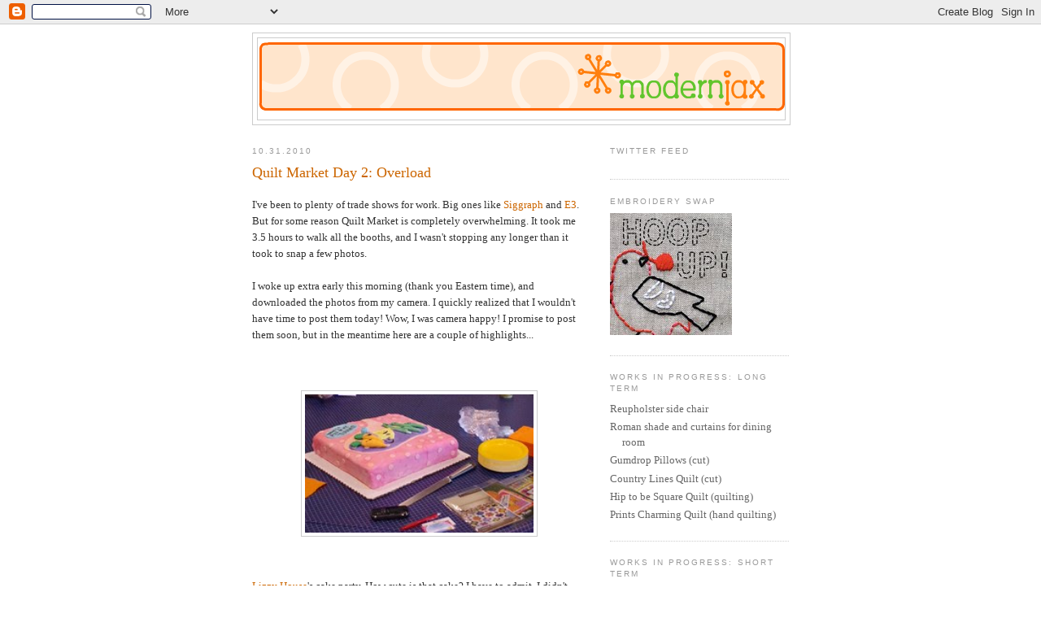

--- FILE ---
content_type: text/html; charset=UTF-8
request_url: https://modernjax.blogspot.com/2010/10/
body_size: 15076
content:
<!DOCTYPE html>
<html dir='ltr' xmlns='http://www.w3.org/1999/xhtml' xmlns:b='http://www.google.com/2005/gml/b' xmlns:data='http://www.google.com/2005/gml/data' xmlns:expr='http://www.google.com/2005/gml/expr'>
<head>
<link href='https://www.blogger.com/static/v1/widgets/2944754296-widget_css_bundle.css' rel='stylesheet' type='text/css'/>
<meta content='text/html; charset=UTF-8' http-equiv='Content-Type'/>
<meta content='blogger' name='generator'/>
<link href='https://modernjax.blogspot.com/favicon.ico' rel='icon' type='image/x-icon'/>
<link href='http://modernjax.blogspot.com/2010/10/' rel='canonical'/>
<link rel="alternate" type="application/atom+xml" title="modernJax - Atom" href="https://modernjax.blogspot.com/feeds/posts/default" />
<link rel="alternate" type="application/rss+xml" title="modernJax - RSS" href="https://modernjax.blogspot.com/feeds/posts/default?alt=rss" />
<link rel="service.post" type="application/atom+xml" title="modernJax - Atom" href="https://www.blogger.com/feeds/33914002/posts/default" />
<!--Can't find substitution for tag [blog.ieCssRetrofitLinks]-->
<meta content='http://modernjax.blogspot.com/2010/10/' property='og:url'/>
<meta content='modernJax' property='og:title'/>
<meta content='A Weblog of the trials (and errors) of a working mother trying to keep up with her hobbies, which include: refurbishing and reupholstering Mid-Century Modern furniture, vintage/retro design, and home crafts.' property='og:description'/>
<title>modernJax: 10.2010</title>
<style id='page-skin-1' type='text/css'><!--
/*
-----------------------------------------------
Blogger Template Style
Name:     Minima
Designer: Douglas Bowman
URL:      www.stopdesign.com
Date:     26 Feb 2004
Updated by: Blogger Team
----------------------------------------------- */
/* Variable definitions
====================
<Variable name="bgcolor" description="Page Background Color"
type="color" default="#fff">
<Variable name="textcolor" description="Text Color"
type="color" default="#333">
<Variable name="linkcolor" description="Link Color"
type="color" default="#58a">
<Variable name="pagetitlecolor" description="Blog Title Color"
type="color" default="#666">
<Variable name="descriptioncolor" description="Blog Description Color"
type="color" default="#999">
<Variable name="titlecolor" description="Post Title Color"
type="color" default="#c60">
<Variable name="bordercolor" description="Border Color"
type="color" default="#ccc">
<Variable name="sidebarcolor" description="Sidebar Title Color"
type="color" default="#999">
<Variable name="sidebartextcolor" description="Sidebar Text Color"
type="color" default="#666">
<Variable name="visitedlinkcolor" description="Visited Link Color"
type="color" default="#999">
<Variable name="bodyfont" description="Text Font"
type="font" default="normal normal 100% Georgia, Serif">
<Variable name="headerfont" description="Sidebar Title Font"
type="font"
default="normal normal 78% 'Trebuchet MS',Trebuchet,Arial,Verdana,Sans-serif">
<Variable name="pagetitlefont" description="Blog Title Font"
type="font"
default="normal normal 200% Georgia, Serif">
<Variable name="descriptionfont" description="Blog Description Font"
type="font"
default="normal normal 78% 'Trebuchet MS', Trebuchet, Arial, Verdana, Sans-serif">
<Variable name="postfooterfont" description="Post Footer Font"
type="font"
default="normal normal 78% 'Trebuchet MS', Trebuchet, Arial, Verdana, Sans-serif">
<Variable name="startSide" description="Side where text starts in blog language"
type="automatic" default="left">
<Variable name="endSide" description="Side where text ends in blog language"
type="automatic" default="right">
*/
/* Use this with templates/template-twocol.html */
body {
background:#ffffff;
margin:0;
color:#333333;
font:x-small Georgia Serif;
font-size/* */:/**/small;
font-size: /**/small;
text-align: center;
}
a:link {
color:#cc6600;
text-decoration:none;
}
a:visited {
color:#38B63C;
text-decoration:none;
}
a:hover {
color:#cc6600;
text-decoration:underline;
}
a img {
border-width:0;
}
/* Header
-----------------------------------------------
*/
#header-wrapper {
width:660px;
margin:0 auto 10px;
border:1px solid #cccccc;
}
#header-inner {
background-position: center;
margin-left: auto;
margin-right: auto;
}
#header {
margin: 5px;
border: 1px solid #cccccc;
text-align: center;
color:#666666;
}
#header h1 {
margin:5px 5px 0;
padding:15px 20px .25em;
line-height:1.2em;
text-transform:uppercase;
letter-spacing:.2em;
font: normal normal 200% Georgia, Serif;
}
#header a {
color:#666666;
text-decoration:none;
}
#header a:hover {
color:#666666;
}
#header .description {
margin:0 5px 5px;
padding:0 20px 15px;
max-width:700px;
text-transform:uppercase;
letter-spacing:.2em;
line-height: 1.4em;
font: normal normal 78% 'Trebuchet MS', Trebuchet, Arial, Verdana, Sans-serif;
color: #999999;
}
#header img {
margin-left: auto;
margin-right: auto;
}
/* Outer-Wrapper
----------------------------------------------- */
#outer-wrapper {
width: 660px;
margin:0 auto;
padding:10px;
text-align:left;
font: normal normal 100% Georgia, Serif;
}
#main-wrapper {
width: 410px;
float: left;
word-wrap: break-word; /* fix for long text breaking sidebar float in IE */
overflow: hidden;     /* fix for long non-text content breaking IE sidebar float */
}
#sidebar-wrapper {
width: 220px;
float: right;
word-wrap: break-word; /* fix for long text breaking sidebar float in IE */
overflow: hidden;      /* fix for long non-text content breaking IE sidebar float */
}
/* Headings
----------------------------------------------- */
h2 {
margin:1.5em 0 .75em;
font:normal normal 78% 'Trebuchet MS',Trebuchet,Arial,Verdana,Sans-serif;
line-height: 1.4em;
text-transform:uppercase;
letter-spacing:.2em;
color:#999999;
}
/* Posts
-----------------------------------------------
*/
h2.date-header {
margin:1.5em 0 .5em;
}
.post {
margin:.5em 0 1.5em;
border-bottom:1px dotted #cccccc;
padding-bottom:1.5em;
}
.post h3 {
margin:.25em 0 0;
padding:0 0 4px;
font-size:140%;
font-weight:normal;
line-height:1.4em;
color:#cc6600;
}
.post h3 a, .post h3 a:visited, .post h3 strong {
display:block;
text-decoration:none;
color:#cc6600;
font-weight:normal;
}
.post h3 strong, .post h3 a:hover {
color:#333333;
}
.post-body {
margin:0 0 .75em;
line-height:1.6em;
}
.post-body blockquote {
line-height:1.3em;
}
.post-footer {
margin: .75em 0;
color:#999999;
text-transform:uppercase;
letter-spacing:.1em;
font: normal normal 78% 'Trebuchet MS', Trebuchet, Arial, Verdana, Sans-serif;
line-height: 1.4em;
}
.comment-link {
margin-left:.6em;
}
.post img {
padding:4px;
border:1px solid #cccccc;
}
.post blockquote {
margin:1em 20px;
}
.post blockquote p {
margin:.75em 0;
}
/* Comments
----------------------------------------------- */
#comments h4 {
margin:1em 0;
font-weight: bold;
line-height: 1.4em;
text-transform:uppercase;
letter-spacing:.2em;
color: #999999;
}
#comments-block {
margin:1em 0 1.5em;
line-height:1.6em;
}
#comments-block .comment-author {
margin:.5em 0;
}
#comments-block .comment-body {
margin:.25em 0 0;
}
#comments-block .comment-footer {
margin:-.25em 0 2em;
line-height: 1.4em;
text-transform:uppercase;
letter-spacing:.1em;
}
#comments-block .comment-body p {
margin:0 0 .75em;
}
.deleted-comment {
font-style:italic;
color:gray;
}
#blog-pager-newer-link {
float: left;
}
#blog-pager-older-link {
float: right;
}
#blog-pager {
text-align: center;
}
.feed-links {
clear: both;
line-height: 2.5em;
}
/* Sidebar Content
----------------------------------------------- */
.sidebar {
color: #666666;
line-height: 1.5em;
}
.sidebar ul {
list-style:none;
margin:0 0 0;
padding:0 0 0;
}
.sidebar li {
margin:0;
padding-top:0;
padding-right:0;
padding-bottom:.25em;
padding-left:15px;
text-indent:-15px;
line-height:1.5em;
}
.sidebar .widget, .main .widget {
border-bottom:1px dotted #cccccc;
margin:0 0 1.5em;
padding:0 0 1.5em;
}
.main .Blog {
border-bottom-width: 0;
}
/* Profile
----------------------------------------------- */
.profile-img {
float: left;
margin-top: 0;
margin-right: 5px;
margin-bottom: 5px;
margin-left: 0;
padding: 4px;
border: 1px solid #cccccc;
}
.profile-data {
margin:0;
text-transform:uppercase;
letter-spacing:.1em;
font: normal normal 78% 'Trebuchet MS', Trebuchet, Arial, Verdana, Sans-serif;
color: #999999;
font-weight: bold;
line-height: 1.6em;
}
.profile-datablock {
margin:.5em 0 .5em;
}
.profile-textblock {
margin: 0.5em 0;
line-height: 1.6em;
}
.profile-link {
font: normal normal 78% 'Trebuchet MS', Trebuchet, Arial, Verdana, Sans-serif;
text-transform: uppercase;
letter-spacing: .1em;
}
/* Footer
----------------------------------------------- */
#footer {
width:660px;
clear:both;
margin:0 auto;
padding-top:15px;
line-height: 1.6em;
text-transform:uppercase;
letter-spacing:.1em;
text-align: center;
}
.numberingcomments{
float: right;
display: block;
width: 50px;
margin-right: 5px;
margin-top: -35px; /*comments-counter position*/
text-align: right;
font-family: 'Century Gothic','Lucida Grande',Arial,Helvetica,Sans-Serif;
font-size: 30px;
font-weight: normal;
}
/*since the numbers are actually links, we need to force the color properties*/
.numberingcomments a:link, .numberingcomments a:visited {color: #445566 !important; text-decoration: none !important;}
.numberingcomments a:hover, .numberingcomments a:active {color: #FF9933 !important; text-decoration: none !important;}
pre.source-code {
font-family       : Andale Mono, Lucida Console, Monaco, fixed, monospace;
color             : #000;
background-color  : #eee;
font-size         : 12px;
border            : 1px dashed #999999;
line-height       : 14px;
padding           : 5px;
overflow          : auto;
width             : 100%;
text-indent       : 0px;
}

--></style>
<link href='https://www.blogger.com/dyn-css/authorization.css?targetBlogID=33914002&amp;zx=2f90738a-5617-40cf-8030-416cf8a8eb04' media='none' onload='if(media!=&#39;all&#39;)media=&#39;all&#39;' rel='stylesheet'/><noscript><link href='https://www.blogger.com/dyn-css/authorization.css?targetBlogID=33914002&amp;zx=2f90738a-5617-40cf-8030-416cf8a8eb04' rel='stylesheet'/></noscript>
<meta name='google-adsense-platform-account' content='ca-host-pub-1556223355139109'/>
<meta name='google-adsense-platform-domain' content='blogspot.com'/>

</head>
<body>
<div class='navbar section' id='navbar'><div class='widget Navbar' data-version='1' id='Navbar1'><script type="text/javascript">
    function setAttributeOnload(object, attribute, val) {
      if(window.addEventListener) {
        window.addEventListener('load',
          function(){ object[attribute] = val; }, false);
      } else {
        window.attachEvent('onload', function(){ object[attribute] = val; });
      }
    }
  </script>
<div id="navbar-iframe-container"></div>
<script type="text/javascript" src="https://apis.google.com/js/platform.js"></script>
<script type="text/javascript">
      gapi.load("gapi.iframes:gapi.iframes.style.bubble", function() {
        if (gapi.iframes && gapi.iframes.getContext) {
          gapi.iframes.getContext().openChild({
              url: 'https://www.blogger.com/navbar/33914002?origin\x3dhttps://modernjax.blogspot.com',
              where: document.getElementById("navbar-iframe-container"),
              id: "navbar-iframe"
          });
        }
      });
    </script><script type="text/javascript">
(function() {
var script = document.createElement('script');
script.type = 'text/javascript';
script.src = '//pagead2.googlesyndication.com/pagead/js/google_top_exp.js';
var head = document.getElementsByTagName('head')[0];
if (head) {
head.appendChild(script);
}})();
</script>
</div></div>
<div id='outer-wrapper'><div id='wrap2'>
<!-- skip links for text browsers -->
<span id='skiplinks' style='display:none;'>
<a href='#main'>skip to main </a> |
      <a href='#sidebar'>skip to sidebar</a>
</span>
<div id='header-wrapper'>
<div class='header section' id='header'><div class='widget Header' data-version='1' id='Header1'>
<div id='header-inner'>
<a href='https://modernjax.blogspot.com/' style='display: block'>
<img alt='modernJax' height='100px; ' id='Header1_headerimg' src='https://blogger.googleusercontent.com/img/b/R29vZ2xl/AVvXsEgjAwV8MXPzruwMuI8YFZdgOVDSf1Ne46h6lJiD5aj1sBs1wW3XMn3mUCIf9C5O22qPMpvF-ANExS_NztXGdKLJZI5_ehp1gsXP356hnO0Jrj30KYDG3plZjr_yM0nZJ5LgGPCH/s1600-r/blog_banner.png' style='display: block' width='650px; '/>
</a>
</div>
</div></div>
</div>
<div id='content-wrapper'>
<div id='crosscol-wrapper' style='text-align:center'>
<div class='crosscol no-items section' id='crosscol'></div>
</div>
<div id='main-wrapper'>
<div class='main section' id='main'><div class='widget Blog' data-version='1' id='Blog1'>
<div class='blog-posts hfeed'>

          <div class="date-outer">
        
<h2 class='date-header'><span>10.31.2010</span></h2>

          <div class="date-posts">
        
<div class='post-outer'>
<div class='post hentry'>
<a name='640619726080089640'></a>
<h3 class='post-title entry-title'>
<a href='https://modernjax.blogspot.com/2010/10/quilt-market-day-2-overload.html'>Quilt Market Day 2: Overload</a>
</h3>
<div class='post-header-line-1'></div>
<div class='post-body entry-content'>
<p>I've been to plenty of trade shows for work. Big ones like <a href="http://en.wikipedia.org/wiki/SIGGRAPH" target="_blank">Siggraph</a> and <a href="http://en.wikipedia.org/wiki/Electronic_Entertainment_Expo" target="_blank">E3</a>. But for some reason Quilt Market is completely overwhelming. It took me 3.5 hours to walk all the booths, and I wasn't stopping any longer than it took to snap a few photos.<br /><br />I woke up extra early this morning (thank you Eastern time), and downloaded the photos from my camera. I quickly realized that I wouldn't have time to post them today! Wow, I was camera happy! I promise to post them soon, but in the meantime here are a couple of highlights...<br /><br /><br /><center><a href="http://www.flickr.com/photos/9516466@N07/5131016661/"><img border="0" height="170" src="https://lh3.googleusercontent.com/blogger_img_proxy/AEn0k_vSIVO4YHTSVAFc9stejP6pQJQ2lt1Dj8yInx_Tx5h2jnwhqCJfbDWFXcUr6nD6rYkMgrqFmXzHQnPJZ4lm0nWfO-nGfaWlwqEM_m7Ny2F8_5vLLacmaLwV8QFZcN037PSKcQ=s0-d" style="margin:5px" width="281"></a></center><br /><br /><a href="http://lizzyhouse.typepad.com/" target="_blank">Lizzy House</a>'s cake party. How cute is that cake? I have to admit, I didn't taste it -- <a href="http://pinkchalkstudio.com/" target="_blank">Kathy</a> and I were on our way to lunch (name drop much?) but she is super sweet to go to the trouble, and you can see her gorgeous patterns there in the bottom right.<br /><br /><br /><center><a href="http://www.flickr.com/photos/9516466@N07/5131623452/"><img border="0" height="186" src="https://lh3.googleusercontent.com/blogger_img_proxy/AEn0k_t7FI9Mt34KAMeXfhGOXveD6FNAL4cblMF24DsgCvE9teIlG30apxQHwO8cshJCIpT8QkQXvwgll1UFovzL6izvTR_RqF8ssiXA_GDtyL6Syp_tlddx2csEnsPzkk0LWYk-mg=s0-d" style="margin:5px" width="281"></a></center><br /><br /><a href="http://www.amybutlerdesign.com/main.php?fl=0" target="_blank">Amy Butler</a> and I at her fabulous booth...we talked for awhile about her pattern co-author/drafter who shares my maiden name. Amy was super nice (as you would expect from us Ohio girls), but that's the great thing about Quilt Market...everyone is nice! Strangely I've run into three women from Ohio -- all from Cincinnati and all fabulous and met some online friends in person (like <a href="http://thimbleanna.com" target="_blank">Anna</a>, <a href="http://imagingermonkey.blogspot.com/" target="_blank">Katy</a>, and <a href="http://flossyblossy.blogspot.com/" target="_blank">Brioni</a>) and shared two meals with <a href="http://pinkchalkstudio.com/" target="_blank">Kathy of Pink Chalk Studio</a> who is just as cool as you've probably gathered from her <a href="http://pinkchalkstudio.com/blog/" target="_blank">blog</a>/<a href="http://pinkchalkfabrics.com" target="_blank">shop</a>.<br /><br />I've met with one art director for a fabric company thus far, and while not a horrible meeting, she wasn't pouring over my fabric samples either. I have a few meetings scheduled for today. Fingers crossed.<br /><br />-- Post From My iPad<br /></p>
<div style='clear: both;'></div>
</div>
<div class='post-footer'>
<div class='post-footer-line post-footer-line-1'><span class='post-author vcard'>
Posted by
<span class='fn'>Beth</span>
</span>
<span class='post-timestamp'>
at
<a class='timestamp-link' href='https://modernjax.blogspot.com/2010/10/quilt-market-day-2-overload.html' rel='bookmark' title='permanent link'><abbr class='published' title='2010-10-31T08:09:00-04:00'>8:09&#8239;AM</abbr></a>
</span>
<span class='post-comment-link'>
<a class='comment-link' href='https://www.blogger.com/comment/fullpage/post/33914002/640619726080089640' onclick=''>9
comments</a>
</span>
<span class='post-icons'>
<span class='item-action'>
<a href='https://www.blogger.com/email-post/33914002/640619726080089640' title='Email Post'>
<img alt="" class="icon-action" src="//www.blogger.com/img/icon18_email.gif">
</a>
</span>
<span class='item-control blog-admin pid-792053107'>
<a href='https://www.blogger.com/post-edit.g?blogID=33914002&postID=640619726080089640&from=pencil' title='Edit Post'>
<img alt='' class='icon-action' height='18' src='https://resources.blogblog.com/img/icon18_edit_allbkg.gif' width='18'/>
</a>
</span>
</span>
</div>
<div class='post-footer-line post-footer-line-2'></div>
<div class='post-footer-line post-footer-line-3'></div>
</div>
</div>
</div>

          </div></div>
        

          <div class="date-outer">
        
<h2 class='date-header'><span>10.29.2010</span></h2>

          <div class="date-posts">
        
<div class='post-outer'>
<div class='post hentry'>
<a name='2854957921736294941'></a>
<h3 class='post-title entry-title'>
<a href='https://modernjax.blogspot.com/2010/10/quilt-market-day-1-sample-spree.html'>Quilt Market Day 1: Sample Spree</a>
</h3>
<div class='post-header-line-1'></div>
<div class='post-body entry-content'>
<p>I got in to Houston today, checked into the hotel (which is surprisingly nice) and headed to the convention center to pick up my info. I snuck a peak at the exhibit hall floor during set up:<br /><br /><br /><center><a href="http://www.flickr.com/photos/9516466@N07/5127072913/"><img border="0" height="186" src="https://lh3.googleusercontent.com/blogger_img_proxy/AEn0k_sVywl0MJRbZBR-eU8xftBaBq_2HJADSTKoyXD9xA-HWa-xo0eB33uaYPIk6wwUWR9WR4m3rPiP6Ke1OHGaf4GKG2MHjCbl4iT4Zzct131A0jnmWaq1nkbhTeudgn-SzLP5=s0-d" style="margin:5px" width="281"></a></center><br /><br />That's a lot of quilts. And if you look closely you'll notice....<br /><br /><br /><center><a href="http://www.flickr.com/photos/9516466@N07/5127679478/"><img border="0" height="204" src="https://lh3.googleusercontent.com/blogger_img_proxy/AEn0k_uSifKAHVIxMqbC886dXtfE5Jvf-Et0s4jFFQ4zuBVNY9CFttlgYnXU8biYaYtJUAGUM9rxUN7cG4IsCe3doHpaZBCiaLZAiMKVCTe-u4Asd8-z8ge3wUrV6vC2l0PA4cJjRg=s0-d" style="margin:5px" width="281"></a></center><br /> <br />..a booth with a car! I can't wait to hear the story about this!<br /><br />I walked around downtown a bit, and hung out in the hotel until spree.<br /><br />What can I say about spree? A lot of people, really eager to get into the ballroom, some good deals, but a bit overwhelming. I ended up with this:<br /><br /><br /><center><a href="http://www.flickr.com/photos/9516466@N07/5127680074/"><img border="0" height="186" src="https://lh3.googleusercontent.com/blogger_img_proxy/AEn0k_vih_jX21FPPySqxS8UgK02e0HZl4d11QH3mgM9IPfpL_V60ljDxWjf9vtNrabRE8eYIBqAc99dG74vxIiN6M02Vz1X6bJieJ6-OWGtmmQbd1w5inP2LcWL5_8vMD-onwK6=s0-d" style="margin:5px" width="281"></a></center><br /><center><i>clockwise from upper left: Moda Sudoku set of Lovely by Sandy Gervais, three pattern set from Serendipity Studio, fat quarter set of Celebrate Seuss from Robert Kaufman, charm packs of Santa's Chocolate Shoppe from StudioE, a pair of embroidery scissors, and a fat quarter set of Little Menagerie by Melanie Hurlston for Windham</i></center><br /><br />Good times!<br /><br />So far I've met some awesome people, not including the woman standing behind me in line for spree. She said my boot/skirt combo was odd, and apparently also believed me to be hard of hearing. HRMPF!<br /><br />Tomorrow the exhibits open!<br /><br />-- Post From My iPad<br /></p>
<div style='clear: both;'></div>
</div>
<div class='post-footer'>
<div class='post-footer-line post-footer-line-1'><span class='post-author vcard'>
Posted by
<span class='fn'>Beth</span>
</span>
<span class='post-timestamp'>
at
<a class='timestamp-link' href='https://modernjax.blogspot.com/2010/10/quilt-market-day-1-sample-spree.html' rel='bookmark' title='permanent link'><abbr class='published' title='2010-10-29T22:42:00-04:00'>10:42&#8239;PM</abbr></a>
</span>
<span class='post-comment-link'>
<a class='comment-link' href='https://www.blogger.com/comment/fullpage/post/33914002/2854957921736294941' onclick=''>8
comments</a>
</span>
<span class='post-icons'>
<span class='item-action'>
<a href='https://www.blogger.com/email-post/33914002/2854957921736294941' title='Email Post'>
<img alt="" class="icon-action" src="//www.blogger.com/img/icon18_email.gif">
</a>
</span>
<span class='item-control blog-admin pid-792053107'>
<a href='https://www.blogger.com/post-edit.g?blogID=33914002&postID=2854957921736294941&from=pencil' title='Edit Post'>
<img alt='' class='icon-action' height='18' src='https://resources.blogblog.com/img/icon18_edit_allbkg.gif' width='18'/>
</a>
</span>
</span>
</div>
<div class='post-footer-line post-footer-line-2'></div>
<div class='post-footer-line post-footer-line-3'></div>
</div>
</div>
</div>

          </div></div>
        

          <div class="date-outer">
        
<h2 class='date-header'><span>10.21.2010</span></h2>

          <div class="date-posts">
        
<div class='post-outer'>
<div class='post hentry'>
<a name='6425438189252234552'></a>
<h3 class='post-title entry-title'>
<a href='https://modernjax.blogspot.com/2010/10/fear-and-guilding.html'>Fear and Guilding</a>
</h3>
<div class='post-header-line-1'></div>
<div class='post-body entry-content'>
<p>I made the two hour round trip drive to the Big City tonight for the inaugural meeting of the <a href="http://columbusmodernquiltguild.webs.com/" target="new">Columbus Modern Quilt Guild</a>. What an inspiring group! Here are a few of the many pictures I took at show and tell:<br /><br /><a href="https://blogger.googleusercontent.com/img/b/R29vZ2xl/AVvXsEg0dIYwE-PxaG_4_z_JA02AC1a5H8N0OpZluz-Jm16jadx3xm_zoC5_4_hl72JB8h7qI2_JM3Px7fujDXWjXmnPRs_MD4XP2aknRHB_UKO56mJnt413-N5OPOnEggmlwR81vScdcQ/s1600/IMGP1761.JPG" onblur="try {parent.deselectBloggerImageGracefully();} catch(e) {}"><img alt="" border="0" id="BLOGGER_PHOTO_ID_5530683434329991570" src="https://blogger.googleusercontent.com/img/b/R29vZ2xl/AVvXsEg0dIYwE-PxaG_4_z_JA02AC1a5H8N0OpZluz-Jm16jadx3xm_zoC5_4_hl72JB8h7qI2_JM3Px7fujDXWjXmnPRs_MD4XP2aknRHB_UKO56mJnt413-N5OPOnEggmlwR81vScdcQ/s320/IMGP1761.JPG" style="display:block; margin:0px auto 10px; text-align:center;cursor:pointer; cursor:hand;width: 320px; height: 187px;" /></a><CENTER><I><a href="http://quiltingchronicles.blogspot.com/" target="new">AnneMarie</a>'s Elephant baby quilt (sorry it's upside down!)</I></CENTER><br /><br /><a href="https://blogger.googleusercontent.com/img/b/R29vZ2xl/AVvXsEgx-l3JuFlZrXTqY6lur2GkHhxys9qBkosBQkXjhYalxe8qGi3I93CvRX3kmPAIc5YNHZLhRbqgTYPb8typMCWGEQQ0I2dkm-oUciSPNbxJgIk2ZYMcCWSiTbdgBGi4L10_4boPOg/s1600/IMGP1759.JPG" onblur="try {parent.deselectBloggerImageGracefully();} catch(e) {}"><img alt="" border="0" id="BLOGGER_PHOTO_ID_5530683427982194146" src="https://blogger.googleusercontent.com/img/b/R29vZ2xl/AVvXsEgx-l3JuFlZrXTqY6lur2GkHhxys9qBkosBQkXjhYalxe8qGi3I93CvRX3kmPAIc5YNHZLhRbqgTYPb8typMCWGEQQ0I2dkm-oUciSPNbxJgIk2ZYMcCWSiTbdgBGi4L10_4boPOg/s320/IMGP1759.JPG" style="display:block; margin:0px auto 10px; text-align:center;cursor:pointer; cursor:hand;width: 238px; height: 320px;" /></a><CENTER><I><a href="http://cristinwilson.blogspot.com/" target="new">Cristin's</a>'s baby quilt</I></CENTER><br /><br /><a href="https://blogger.googleusercontent.com/img/b/R29vZ2xl/AVvXsEio3EIGmPNApEz7r1PNrhiAggkboaEEr-KxwesOSE5d_F9fhqkBQ-wyI6GxHxysVVQLSAk2ScLJUUexIeZQOGdTNqKC7wFG0KESoFNW6qnRYKL-bPd3N7V3EKwsIjPBLz-pPCW52Q/s1600/IMGP1757.JPG" onblur="try {parent.deselectBloggerImageGracefully();} catch(e) {}"><img alt="" border="0" id="BLOGGER_PHOTO_ID_5530683423945740466" src="https://blogger.googleusercontent.com/img/b/R29vZ2xl/AVvXsEio3EIGmPNApEz7r1PNrhiAggkboaEEr-KxwesOSE5d_F9fhqkBQ-wyI6GxHxysVVQLSAk2ScLJUUexIeZQOGdTNqKC7wFG0KESoFNW6qnRYKL-bPd3N7V3EKwsIjPBLz-pPCW52Q/s320/IMGP1757.JPG" style="display:block; margin:0px auto 10px; text-align:center;cursor:pointer; cursor:hand;width: 320px; height: 174px;" /></a><CENTER><I><a href="http://amandasasikirana.wordpress.com/" target="new">Amanda</a>'s Single Girl quilt</I></CENTER><br /><br /><a href="https://blogger.googleusercontent.com/img/b/R29vZ2xl/AVvXsEiRPW3k03Nd7O_ME-bAorYZdzsgyUNuyytp7H49syC7xoZdpmwYmg-U9lCnEPQK4gMFpCfsA_QRefXXZsgZ36IeMbdbGzhI3yCsqCgrZPUukJYdlm3CM01Ts3uNlx0MfxsMGlsHXA/s1600/IMGP1755.JPG" onblur="try {parent.deselectBloggerImageGracefully();} catch(e) {}"><img alt="" border="0" id="BLOGGER_PHOTO_ID_5530683419942268018" src="https://blogger.googleusercontent.com/img/b/R29vZ2xl/AVvXsEiRPW3k03Nd7O_ME-bAorYZdzsgyUNuyytp7H49syC7xoZdpmwYmg-U9lCnEPQK4gMFpCfsA_QRefXXZsgZ36IeMbdbGzhI3yCsqCgrZPUukJYdlm3CM01Ts3uNlx0MfxsMGlsHXA/s320/IMGP1755.JPG" style="display:block; margin:0px auto 10px; text-align:center;cursor:pointer; cursor:hand;width: 320px; height: 148px;" /></a><CENTER><I>Paula's Tokyo Subway Map quilt (finished before <a href="http://www.ohfransson.com/" target="new">the quilt along</a> ended!!)</I></CENTER><br /><br /><a href="https://blogger.googleusercontent.com/img/b/R29vZ2xl/AVvXsEhDVKYdm-gkkgd988j_ZI-mKTJIjeyw39cG4eTjgxcEhqO1IPgxHRC7-aHUPQcvb109lxGjT97bJXH7jIUzaaVtdLht4u7ihxtpAEoeQDJ0mNKPTSV4qhXjStwI5kf0SGKno_k3Bg/s1600/IMGP1751.JPG" onblur="try {parent.deselectBloggerImageGracefully();} catch(e) {}"><img alt="" border="0" id="BLOGGER_PHOTO_ID_5530683417510688722" src="https://blogger.googleusercontent.com/img/b/R29vZ2xl/AVvXsEhDVKYdm-gkkgd988j_ZI-mKTJIjeyw39cG4eTjgxcEhqO1IPgxHRC7-aHUPQcvb109lxGjT97bJXH7jIUzaaVtdLht4u7ihxtpAEoeQDJ0mNKPTSV4qhXjStwI5kf0SGKno_k3Bg/s320/IMGP1751.JPG" style="display:block; margin:0px auto 10px; text-align:center;cursor:pointer; cursor:hand;width: 320px; height: 272px;" /></a><CENTER><I><a href="http://www.spunsugarquilt.com/" target="new">Vicki's</a>'s Halloween quilt (a sneak preview!)</I></CENTER><br /><br />Good fun, and a good distraction to my Quilt Market preparations/terror. Speaking of which, I have abandoned my "I'm too cool for Twitter so I am going to prove its lameness by getting people to follow me without tweeting" plan. I'm going to use<a href="http://twitter.com/modernjax"> my Twitter account</a> to tweet at Quilt Market. It's over there in the right column, feel free to follow.<br /><br />Housekeeping:<br /><br />1. Jaxon is not being a knight for Halloween -- but a good guess. I thought that's what he looked like, too!<br /><br />2. When I need to laugh, I go here: <a href="http://jezebel.com/5664134/the-comprehensive-gif-glossary?skyline=true&amp;s=i">A Comprehensive Glossary of Gifs</a>. Of course I smirk knowingly at all of the Arrested Development/Office/Colbert references, and my favorite Doctor (in the comments), but for real laughs don't miss:<br />A. Do not want (emphatic) -- the poodle seals it for me<br />B. Internet Reading Expression (and variations)<br />C. O RLY? (var)<br /><br />In the comments (Look at the Doctor again!)<br />A. Snuggie party time.<br />B. Some random dude's friend, dressed as a kiwi, falling into an icy lake. WHY IS THIS SO FUNNY TO ME?<br />C. Cookie Monster loves big cookie.<br /><br />This might have just given you too much insight into my psyche, and now you think I'm weird. I have this to say to you:<br /><br /><img src="https://lh3.googleusercontent.com/blogger_img_proxy/AEn0k_s1ZNapp5iEZI9ucPz-Rxy8AlroGa3lCNV4NbP58KrqJmjgf0_f5BhXF8nvdUgtXf6bxwxbFx8SLmKhRXDpmOCYKA3QgjX-hC6Qr1yv82abTEhZjeTf12ABojP_P3AYYVPPoFa8ohw=s0-d"><br /><br />It kills me every time.</p>
<div style='clear: both;'></div>
</div>
<div class='post-footer'>
<div class='post-footer-line post-footer-line-1'><span class='post-author vcard'>
Posted by
<span class='fn'>Beth</span>
</span>
<span class='post-timestamp'>
at
<a class='timestamp-link' href='https://modernjax.blogspot.com/2010/10/fear-and-guilding.html' rel='bookmark' title='permanent link'><abbr class='published' title='2010-10-21T21:46:00-04:00'>9:46&#8239;PM</abbr></a>
</span>
<span class='post-comment-link'>
<a class='comment-link' href='https://www.blogger.com/comment/fullpage/post/33914002/6425438189252234552' onclick=''>7
comments</a>
</span>
<span class='post-icons'>
<span class='item-action'>
<a href='https://www.blogger.com/email-post/33914002/6425438189252234552' title='Email Post'>
<img alt="" class="icon-action" src="//www.blogger.com/img/icon18_email.gif">
</a>
</span>
<span class='item-control blog-admin pid-792053107'>
<a href='https://www.blogger.com/post-edit.g?blogID=33914002&postID=6425438189252234552&from=pencil' title='Edit Post'>
<img alt='' class='icon-action' height='18' src='https://resources.blogblog.com/img/icon18_edit_allbkg.gif' width='18'/>
</a>
</span>
</span>
</div>
<div class='post-footer-line post-footer-line-2'></div>
<div class='post-footer-line post-footer-line-3'></div>
</div>
</div>
</div>

          </div></div>
        

          <div class="date-outer">
        
<h2 class='date-header'><span>10.17.2010</span></h2>

          <div class="date-posts">
        
<div class='post-outer'>
<div class='post hentry'>
<a name='6316350297132438368'></a>
<h3 class='post-title entry-title'>
<a href='https://modernjax.blogspot.com/2010/10/what-i-been-up-to.html'>What I&#39;ve Been Up To...</a>
</h3>
<div class='post-header-line-1'></div>
<div class='post-body entry-content'>
<p>...includes:<br /><br />a little Market prep that I'm not ready to reveal more than this:<br /><br /><br /><center><a href="http://www.flickr.com/photos/9516466@N07/5090477922/"><img border="0" height="186" src="https://lh3.googleusercontent.com/blogger_img_proxy/AEn0k_sKe4gZWFoBY74bGLd9DVcfpsQxrkYC0CU0SZLprheZystPVMq8dfjshc7aqIt8uKGiTuxcrY42-yylZZYTnCP-Fokas1rXMhwquBfBtq2egH8R4PURxmv7DcrW8IEjjTXUjg=s0-d" style="margin:5px" width="281"></a></center><br /><br />making Creme Brulee French Toast from <a href="http://portabellopixie.typepad.com/portabellopixie/2010/09/creme-brulee-french-toast.html" target="_blank">Sandi's recipe</a>...<br /><br /><br /><center><a href="http://www.flickr.com/photos/9516466@N07/5090479034/"><img border="0" height="205" src="https://lh3.googleusercontent.com/blogger_img_proxy/AEn0k_s_Y9jTgPzlv05xQIWE0uvwqsW84kz2NEHGjSe-cNghKBx5J7n47vD5gV1VUJ5Fl5Tgz4feI9lIPOiGWN2MgwhoTmbQZFqR2brRsxWAQb1wfk0dTSBjqHhrbHNNsE0v6VbI=s0-d" style="margin:5px" width="281"></a></center><br /><br />obsessing over yarn wreaths (the cheapest craft EVER)...<br /><br /><br /><center><a href="http://www.flickr.com/photos/9516466@N07/5090479874/"><img border="0" height="186" src="https://lh3.googleusercontent.com/blogger_img_proxy/AEn0k_tCKvgjLdkK-XXCb8rCdowOYa2ghWc-DBAghEc2JvKGhH3d0Q_h8Qe2p49MnPuMZpI9EryDf-fwVSeiRs8hEwGZB5AME60fnEJ4eyh-O36zPzvkEYjEGG_L1c-Avv2Qke4IFQ=s0-d" style="margin:5px" width="281"></a></center><br /><br />working on Jaxon's Halloween costume, which includes a purple <a href="http://www.shelby.fi/kaava/403/403.php" target="_blank">balaclava</a> (any guesses?)...<br /><br /><br /><center><a href="http://www.flickr.com/photos/9516466@N07/5090480556/"><img border="0" height="186" src="https://lh3.googleusercontent.com/blogger_img_proxy/AEn0k_tAR4Lu3irBXIe69Iu9ICebjXT3XBT6AYF3FNUbhOyxx2Hr4qYEA07YKRIx8KVJ4Vx5H23yNn3fqQXQb_lOs9of-vXtpsKWE4Pv-tkVKs41LjYm2n0IO6P0SV-_miJI5B2J=s0-d" style="margin:5px" width="281"></a></center><br /><br />(and because he now enjoys mugging for the camera, a bonus shot):<br /><br /><br /><center><a href="http://www.flickr.com/photos/9516466@N07/5089883599/"><img border="0" height="186" src="https://lh3.googleusercontent.com/blogger_img_proxy/AEn0k_vz-CKTrKYe0_pDhWrODI-V8iJthDNfN0LXlcucte1OjFyGHlod_Pamp5JbbLkSC4AH7d_Elobz1PxVH63ZgqnvitUn-YTJ9QzzHyTDnI-XF8yN4RVA0Rs2LP6lYANd6wOQ=s0-d" style="margin:5px" width="281"></a></center><br /><br />sewing a camera strap. I love the lens cap pocket, but because I like to wear my camera across body this might be too bulky...<br /><br /><br /><center><a href="http://www.flickr.com/photos/9516466@N07/5089884747/"><img border="0" height="186" src="https://lh3.googleusercontent.com/blogger_img_proxy/AEn0k_vL-xls2b2F6TSH9omrl-fCyzomuPZWHI9IKfHjBCelOpWVW2t1t_8XyrGMRR3eVQ72wBq8k-eMO_V-7sTf8iCYoHACu_F10p3DoeN1f3RlFGygfM4foVYwDgbdMQR9ss9nJw=s0-d" style="margin:5px" width="281"></a></center><br /><br />...and a cute little Christmas tree for my <a href="http://www.flickr.com/groups/1418273@N23/" target="_blank">Around the World</a>...<br /><br /><br /><center><a href="http://www.flickr.com/photos/9516466@N07/5090483764/"><img border="0" height="208" src="https://lh3.googleusercontent.com/blogger_img_proxy/AEn0k_vwcgPT2mmvc3g7dDvuoImz1NPsNjPqVxlg-oOZpzKmQt_5oNxYtSmPwPNfsr3OOw0LBP3jclAJ-xTw-dXota_-BmK0_4qknnrVzqHkEOKtnviwUCsuEC83wavdyG8R-4dP=s0-d" style="margin:5px" width="281"></a></center><br /><br />....and lots and lots of work. Anybody want to grade midterms for me?? <br /></p>
<div style='clear: both;'></div>
</div>
<div class='post-footer'>
<div class='post-footer-line post-footer-line-1'><span class='post-author vcard'>
Posted by
<span class='fn'>Beth</span>
</span>
<span class='post-timestamp'>
at
<a class='timestamp-link' href='https://modernjax.blogspot.com/2010/10/what-i-been-up-to.html' rel='bookmark' title='permanent link'><abbr class='published' title='2010-10-17T11:07:00-04:00'>11:07&#8239;AM</abbr></a>
</span>
<span class='post-comment-link'>
<a class='comment-link' href='https://www.blogger.com/comment/fullpage/post/33914002/6316350297132438368' onclick=''>9
comments</a>
</span>
<span class='post-icons'>
<span class='item-action'>
<a href='https://www.blogger.com/email-post/33914002/6316350297132438368' title='Email Post'>
<img alt="" class="icon-action" src="//www.blogger.com/img/icon18_email.gif">
</a>
</span>
<span class='item-control blog-admin pid-792053107'>
<a href='https://www.blogger.com/post-edit.g?blogID=33914002&postID=6316350297132438368&from=pencil' title='Edit Post'>
<img alt='' class='icon-action' height='18' src='https://resources.blogblog.com/img/icon18_edit_allbkg.gif' width='18'/>
</a>
</span>
</span>
</div>
<div class='post-footer-line post-footer-line-2'></div>
<div class='post-footer-line post-footer-line-3'></div>
</div>
</div>
</div>

        </div></div>
      
</div>
<div class='blog-pager' id='blog-pager'>
<span id='blog-pager-newer-link'>
<a class='blog-pager-newer-link' href='https://modernjax.blogspot.com/' id='Blog1_blog-pager-newer-link' title='Newer Posts'>Newer Posts</a>
</span>
<span id='blog-pager-older-link'>
<a class='blog-pager-older-link' href='https://modernjax.blogspot.com/search?updated-max=2010-10-17T11:07:00-04:00' id='Blog1_blog-pager-older-link' title='Older Posts'>Older Posts</a>
</span>
<a class='home-link' href='https://modernjax.blogspot.com/'>Home</a>
</div>
<div class='clear'></div>
<div class='blog-feeds'>
<div class='feed-links'>
Subscribe to:
<a class='feed-link' href='https://modernjax.blogspot.com/feeds/posts/default' target='_blank' type='application/atom+xml'>Comments (Atom)</a>
</div>
</div>
</div><div class='widget HTML' data-version='1' id='HTML1'><script>
var linkwithin_site_id = 148559;
</script>
<script src="//www.linkwithin.com/widget.js"></script>
<a href="http://www.linkwithin.com/"><img src="https://lh3.googleusercontent.com/blogger_img_proxy/AEn0k_vmaDfd61ArbaUPNp3jWfM6drF0FG3uL2j6wMZCS3EMnA8SN9rRWVTuZGvnWSaTQONOvxiNuDWanm3ap3YCVkffRBVpm6RB=s0-d" alt="Related Posts with Thumbnails" style="border: 0"></a></div></div>
</div>
<div id='sidebar-wrapper'>
<div class='sidebar section' id='sidebar'>
<div class='widget HTML' data-version='1' id='HTML2'>
<h2 class='title'>Twitter Feed</h2>
<div class='widget-content'>
<script src="//widgets.twimg.com/j/2/widget.js"></script>
<script>
new TWTR.Widget({
  version: 2,
  type: 'profile',
  rpp: 5,
  interval: 5000,
  width: 220,
  height: 300,
  theme: {
    shell: {
      background: '#d6d6d6',
      color: '#f09809'
    },
    tweets: {
      background: '#949391',
      color: '#ffffff',
      links: '#53db18'
    }
  },
  features: {
    scrollbar: false,
    loop: false,
    live: false,
    hashtags: true,
    timestamp: true,
    avatars: false,
    behavior: 'all'
  }
}).render().setUser('modernjax').start();
</script>
</div>
<div class='clear'></div>
</div><div class='widget Image' data-version='1' id='Image2'>
<h2>Embroidery Swap</h2>
<div class='widget-content'>
<a href='http://www.flickr.com/groups/hoopup/'>
<img alt='Embroidery Swap' height='150' id='Image2_img' src='https://blogger.googleusercontent.com/img/b/R29vZ2xl/AVvXsEghYy32rF4q4VfN2UpI9ANZy_oNsIQIyXlzlIT7Y2qXsrglz39FwIEgdeZKKoAxYjXowxR33V5-gcKbEE4-LPYcMxo6NC5bZep9k9LeALOEWGKC5MZNwLMBBCTVK2PxD-9IViBDww/s1600-r/hoop_up.jpg' width='150'/>
</a>
<br/>
</div>
<div class='clear'></div>
</div><div class='widget TextList' data-version='1' id='TextList2'>
<h2>Works in Progress: Long Term</h2>
<div class='widget-content'>
<ul>
<li>Reupholster side chair</li>
<li>Roman shade and curtains for dining room</li>
<li>Gumdrop Pillows (cut)</li>
<li>Country Lines Quilt (cut)</li>
<li>Hip to be Square Quilt (quilting)</li>
<li>Prints Charming Quilt (hand quilting)</li>
</ul>
<div class='clear'></div>
</div>
</div><div class='widget TextList' data-version='1' id='TextList3'>
<h2>Works in Progress: Short Term</h2>
<div class='widget-content'>
<ul>
<li>School House Tunic</li>
<li>Hoop Up Swap</li>
</ul>
<div class='clear'></div>
</div>
</div><div class='widget BlogArchive' data-version='1' id='BlogArchive1'>
<h2>Blog Archive</h2>
<div class='widget-content'>
<div id='ArchiveList'>
<div id='BlogArchive1_ArchiveList'>
<ul class='hierarchy'>
<li class='archivedate collapsed'>
<a class='toggle' href='javascript:void(0)'>
<span class='zippy'>

        &#9658;&#160;
      
</span>
</a>
<a class='post-count-link' href='https://modernjax.blogspot.com/2012/'>
2012
</a>
<span class='post-count' dir='ltr'>(2)</span>
<ul class='hierarchy'>
<li class='archivedate collapsed'>
<a class='toggle' href='javascript:void(0)'>
<span class='zippy'>

        &#9658;&#160;
      
</span>
</a>
<a class='post-count-link' href='https://modernjax.blogspot.com/2012/03/'>
March
</a>
<span class='post-count' dir='ltr'>(2)</span>
</li>
</ul>
</li>
</ul>
<ul class='hierarchy'>
<li class='archivedate collapsed'>
<a class='toggle' href='javascript:void(0)'>
<span class='zippy'>

        &#9658;&#160;
      
</span>
</a>
<a class='post-count-link' href='https://modernjax.blogspot.com/2011/'>
2011
</a>
<span class='post-count' dir='ltr'>(33)</span>
<ul class='hierarchy'>
<li class='archivedate collapsed'>
<a class='toggle' href='javascript:void(0)'>
<span class='zippy'>

        &#9658;&#160;
      
</span>
</a>
<a class='post-count-link' href='https://modernjax.blogspot.com/2011/11/'>
November
</a>
<span class='post-count' dir='ltr'>(1)</span>
</li>
</ul>
<ul class='hierarchy'>
<li class='archivedate collapsed'>
<a class='toggle' href='javascript:void(0)'>
<span class='zippy'>

        &#9658;&#160;
      
</span>
</a>
<a class='post-count-link' href='https://modernjax.blogspot.com/2011/08/'>
August
</a>
<span class='post-count' dir='ltr'>(6)</span>
</li>
</ul>
<ul class='hierarchy'>
<li class='archivedate collapsed'>
<a class='toggle' href='javascript:void(0)'>
<span class='zippy'>

        &#9658;&#160;
      
</span>
</a>
<a class='post-count-link' href='https://modernjax.blogspot.com/2011/07/'>
July
</a>
<span class='post-count' dir='ltr'>(4)</span>
</li>
</ul>
<ul class='hierarchy'>
<li class='archivedate collapsed'>
<a class='toggle' href='javascript:void(0)'>
<span class='zippy'>

        &#9658;&#160;
      
</span>
</a>
<a class='post-count-link' href='https://modernjax.blogspot.com/2011/06/'>
June
</a>
<span class='post-count' dir='ltr'>(2)</span>
</li>
</ul>
<ul class='hierarchy'>
<li class='archivedate collapsed'>
<a class='toggle' href='javascript:void(0)'>
<span class='zippy'>

        &#9658;&#160;
      
</span>
</a>
<a class='post-count-link' href='https://modernjax.blogspot.com/2011/05/'>
May
</a>
<span class='post-count' dir='ltr'>(2)</span>
</li>
</ul>
<ul class='hierarchy'>
<li class='archivedate collapsed'>
<a class='toggle' href='javascript:void(0)'>
<span class='zippy'>

        &#9658;&#160;
      
</span>
</a>
<a class='post-count-link' href='https://modernjax.blogspot.com/2011/04/'>
April
</a>
<span class='post-count' dir='ltr'>(5)</span>
</li>
</ul>
<ul class='hierarchy'>
<li class='archivedate collapsed'>
<a class='toggle' href='javascript:void(0)'>
<span class='zippy'>

        &#9658;&#160;
      
</span>
</a>
<a class='post-count-link' href='https://modernjax.blogspot.com/2011/03/'>
March
</a>
<span class='post-count' dir='ltr'>(2)</span>
</li>
</ul>
<ul class='hierarchy'>
<li class='archivedate collapsed'>
<a class='toggle' href='javascript:void(0)'>
<span class='zippy'>

        &#9658;&#160;
      
</span>
</a>
<a class='post-count-link' href='https://modernjax.blogspot.com/2011/02/'>
February
</a>
<span class='post-count' dir='ltr'>(6)</span>
</li>
</ul>
<ul class='hierarchy'>
<li class='archivedate collapsed'>
<a class='toggle' href='javascript:void(0)'>
<span class='zippy'>

        &#9658;&#160;
      
</span>
</a>
<a class='post-count-link' href='https://modernjax.blogspot.com/2011/01/'>
January
</a>
<span class='post-count' dir='ltr'>(5)</span>
</li>
</ul>
</li>
</ul>
<ul class='hierarchy'>
<li class='archivedate expanded'>
<a class='toggle' href='javascript:void(0)'>
<span class='zippy toggle-open'>

        &#9660;&#160;
      
</span>
</a>
<a class='post-count-link' href='https://modernjax.blogspot.com/2010/'>
2010
</a>
<span class='post-count' dir='ltr'>(76)</span>
<ul class='hierarchy'>
<li class='archivedate collapsed'>
<a class='toggle' href='javascript:void(0)'>
<span class='zippy'>

        &#9658;&#160;
      
</span>
</a>
<a class='post-count-link' href='https://modernjax.blogspot.com/2010/12/'>
December
</a>
<span class='post-count' dir='ltr'>(8)</span>
</li>
</ul>
<ul class='hierarchy'>
<li class='archivedate collapsed'>
<a class='toggle' href='javascript:void(0)'>
<span class='zippy'>

        &#9658;&#160;
      
</span>
</a>
<a class='post-count-link' href='https://modernjax.blogspot.com/2010/11/'>
November
</a>
<span class='post-count' dir='ltr'>(9)</span>
</li>
</ul>
<ul class='hierarchy'>
<li class='archivedate expanded'>
<a class='toggle' href='javascript:void(0)'>
<span class='zippy toggle-open'>

        &#9660;&#160;
      
</span>
</a>
<a class='post-count-link' href='https://modernjax.blogspot.com/2010/10/'>
October
</a>
<span class='post-count' dir='ltr'>(4)</span>
<ul class='posts'>
<li><a href='https://modernjax.blogspot.com/2010/10/quilt-market-day-2-overload.html'>Quilt Market Day 2: Overload</a></li>
<li><a href='https://modernjax.blogspot.com/2010/10/quilt-market-day-1-sample-spree.html'>Quilt Market Day 1: Sample Spree</a></li>
<li><a href='https://modernjax.blogspot.com/2010/10/fear-and-guilding.html'>Fear and Guilding</a></li>
<li><a href='https://modernjax.blogspot.com/2010/10/what-i-been-up-to.html'>What I&#39;ve Been Up To...</a></li>
</ul>
</li>
</ul>
<ul class='hierarchy'>
<li class='archivedate collapsed'>
<a class='toggle' href='javascript:void(0)'>
<span class='zippy'>

        &#9658;&#160;
      
</span>
</a>
<a class='post-count-link' href='https://modernjax.blogspot.com/2010/09/'>
September
</a>
<span class='post-count' dir='ltr'>(8)</span>
</li>
</ul>
<ul class='hierarchy'>
<li class='archivedate collapsed'>
<a class='toggle' href='javascript:void(0)'>
<span class='zippy'>

        &#9658;&#160;
      
</span>
</a>
<a class='post-count-link' href='https://modernjax.blogspot.com/2010/08/'>
August
</a>
<span class='post-count' dir='ltr'>(4)</span>
</li>
</ul>
<ul class='hierarchy'>
<li class='archivedate collapsed'>
<a class='toggle' href='javascript:void(0)'>
<span class='zippy'>

        &#9658;&#160;
      
</span>
</a>
<a class='post-count-link' href='https://modernjax.blogspot.com/2010/07/'>
July
</a>
<span class='post-count' dir='ltr'>(6)</span>
</li>
</ul>
<ul class='hierarchy'>
<li class='archivedate collapsed'>
<a class='toggle' href='javascript:void(0)'>
<span class='zippy'>

        &#9658;&#160;
      
</span>
</a>
<a class='post-count-link' href='https://modernjax.blogspot.com/2010/06/'>
June
</a>
<span class='post-count' dir='ltr'>(4)</span>
</li>
</ul>
<ul class='hierarchy'>
<li class='archivedate collapsed'>
<a class='toggle' href='javascript:void(0)'>
<span class='zippy'>

        &#9658;&#160;
      
</span>
</a>
<a class='post-count-link' href='https://modernjax.blogspot.com/2010/05/'>
May
</a>
<span class='post-count' dir='ltr'>(7)</span>
</li>
</ul>
<ul class='hierarchy'>
<li class='archivedate collapsed'>
<a class='toggle' href='javascript:void(0)'>
<span class='zippy'>

        &#9658;&#160;
      
</span>
</a>
<a class='post-count-link' href='https://modernjax.blogspot.com/2010/04/'>
April
</a>
<span class='post-count' dir='ltr'>(5)</span>
</li>
</ul>
<ul class='hierarchy'>
<li class='archivedate collapsed'>
<a class='toggle' href='javascript:void(0)'>
<span class='zippy'>

        &#9658;&#160;
      
</span>
</a>
<a class='post-count-link' href='https://modernjax.blogspot.com/2010/03/'>
March
</a>
<span class='post-count' dir='ltr'>(8)</span>
</li>
</ul>
<ul class='hierarchy'>
<li class='archivedate collapsed'>
<a class='toggle' href='javascript:void(0)'>
<span class='zippy'>

        &#9658;&#160;
      
</span>
</a>
<a class='post-count-link' href='https://modernjax.blogspot.com/2010/02/'>
February
</a>
<span class='post-count' dir='ltr'>(3)</span>
</li>
</ul>
<ul class='hierarchy'>
<li class='archivedate collapsed'>
<a class='toggle' href='javascript:void(0)'>
<span class='zippy'>

        &#9658;&#160;
      
</span>
</a>
<a class='post-count-link' href='https://modernjax.blogspot.com/2010/01/'>
January
</a>
<span class='post-count' dir='ltr'>(10)</span>
</li>
</ul>
</li>
</ul>
<ul class='hierarchy'>
<li class='archivedate collapsed'>
<a class='toggle' href='javascript:void(0)'>
<span class='zippy'>

        &#9658;&#160;
      
</span>
</a>
<a class='post-count-link' href='https://modernjax.blogspot.com/2009/'>
2009
</a>
<span class='post-count' dir='ltr'>(73)</span>
<ul class='hierarchy'>
<li class='archivedate collapsed'>
<a class='toggle' href='javascript:void(0)'>
<span class='zippy'>

        &#9658;&#160;
      
</span>
</a>
<a class='post-count-link' href='https://modernjax.blogspot.com/2009/12/'>
December
</a>
<span class='post-count' dir='ltr'>(6)</span>
</li>
</ul>
<ul class='hierarchy'>
<li class='archivedate collapsed'>
<a class='toggle' href='javascript:void(0)'>
<span class='zippy'>

        &#9658;&#160;
      
</span>
</a>
<a class='post-count-link' href='https://modernjax.blogspot.com/2009/11/'>
November
</a>
<span class='post-count' dir='ltr'>(3)</span>
</li>
</ul>
<ul class='hierarchy'>
<li class='archivedate collapsed'>
<a class='toggle' href='javascript:void(0)'>
<span class='zippy'>

        &#9658;&#160;
      
</span>
</a>
<a class='post-count-link' href='https://modernjax.blogspot.com/2009/10/'>
October
</a>
<span class='post-count' dir='ltr'>(6)</span>
</li>
</ul>
<ul class='hierarchy'>
<li class='archivedate collapsed'>
<a class='toggle' href='javascript:void(0)'>
<span class='zippy'>

        &#9658;&#160;
      
</span>
</a>
<a class='post-count-link' href='https://modernjax.blogspot.com/2009/09/'>
September
</a>
<span class='post-count' dir='ltr'>(4)</span>
</li>
</ul>
<ul class='hierarchy'>
<li class='archivedate collapsed'>
<a class='toggle' href='javascript:void(0)'>
<span class='zippy'>

        &#9658;&#160;
      
</span>
</a>
<a class='post-count-link' href='https://modernjax.blogspot.com/2009/08/'>
August
</a>
<span class='post-count' dir='ltr'>(14)</span>
</li>
</ul>
<ul class='hierarchy'>
<li class='archivedate collapsed'>
<a class='toggle' href='javascript:void(0)'>
<span class='zippy'>

        &#9658;&#160;
      
</span>
</a>
<a class='post-count-link' href='https://modernjax.blogspot.com/2009/07/'>
July
</a>
<span class='post-count' dir='ltr'>(7)</span>
</li>
</ul>
<ul class='hierarchy'>
<li class='archivedate collapsed'>
<a class='toggle' href='javascript:void(0)'>
<span class='zippy'>

        &#9658;&#160;
      
</span>
</a>
<a class='post-count-link' href='https://modernjax.blogspot.com/2009/06/'>
June
</a>
<span class='post-count' dir='ltr'>(6)</span>
</li>
</ul>
<ul class='hierarchy'>
<li class='archivedate collapsed'>
<a class='toggle' href='javascript:void(0)'>
<span class='zippy'>

        &#9658;&#160;
      
</span>
</a>
<a class='post-count-link' href='https://modernjax.blogspot.com/2009/05/'>
May
</a>
<span class='post-count' dir='ltr'>(4)</span>
</li>
</ul>
<ul class='hierarchy'>
<li class='archivedate collapsed'>
<a class='toggle' href='javascript:void(0)'>
<span class='zippy'>

        &#9658;&#160;
      
</span>
</a>
<a class='post-count-link' href='https://modernjax.blogspot.com/2009/04/'>
April
</a>
<span class='post-count' dir='ltr'>(3)</span>
</li>
</ul>
<ul class='hierarchy'>
<li class='archivedate collapsed'>
<a class='toggle' href='javascript:void(0)'>
<span class='zippy'>

        &#9658;&#160;
      
</span>
</a>
<a class='post-count-link' href='https://modernjax.blogspot.com/2009/03/'>
March
</a>
<span class='post-count' dir='ltr'>(5)</span>
</li>
</ul>
<ul class='hierarchy'>
<li class='archivedate collapsed'>
<a class='toggle' href='javascript:void(0)'>
<span class='zippy'>

        &#9658;&#160;
      
</span>
</a>
<a class='post-count-link' href='https://modernjax.blogspot.com/2009/02/'>
February
</a>
<span class='post-count' dir='ltr'>(7)</span>
</li>
</ul>
<ul class='hierarchy'>
<li class='archivedate collapsed'>
<a class='toggle' href='javascript:void(0)'>
<span class='zippy'>

        &#9658;&#160;
      
</span>
</a>
<a class='post-count-link' href='https://modernjax.blogspot.com/2009/01/'>
January
</a>
<span class='post-count' dir='ltr'>(8)</span>
</li>
</ul>
</li>
</ul>
<ul class='hierarchy'>
<li class='archivedate collapsed'>
<a class='toggle' href='javascript:void(0)'>
<span class='zippy'>

        &#9658;&#160;
      
</span>
</a>
<a class='post-count-link' href='https://modernjax.blogspot.com/2008/'>
2008
</a>
<span class='post-count' dir='ltr'>(42)</span>
<ul class='hierarchy'>
<li class='archivedate collapsed'>
<a class='toggle' href='javascript:void(0)'>
<span class='zippy'>

        &#9658;&#160;
      
</span>
</a>
<a class='post-count-link' href='https://modernjax.blogspot.com/2008/12/'>
December
</a>
<span class='post-count' dir='ltr'>(10)</span>
</li>
</ul>
<ul class='hierarchy'>
<li class='archivedate collapsed'>
<a class='toggle' href='javascript:void(0)'>
<span class='zippy'>

        &#9658;&#160;
      
</span>
</a>
<a class='post-count-link' href='https://modernjax.blogspot.com/2008/11/'>
November
</a>
<span class='post-count' dir='ltr'>(4)</span>
</li>
</ul>
<ul class='hierarchy'>
<li class='archivedate collapsed'>
<a class='toggle' href='javascript:void(0)'>
<span class='zippy'>

        &#9658;&#160;
      
</span>
</a>
<a class='post-count-link' href='https://modernjax.blogspot.com/2008/10/'>
October
</a>
<span class='post-count' dir='ltr'>(2)</span>
</li>
</ul>
<ul class='hierarchy'>
<li class='archivedate collapsed'>
<a class='toggle' href='javascript:void(0)'>
<span class='zippy'>

        &#9658;&#160;
      
</span>
</a>
<a class='post-count-link' href='https://modernjax.blogspot.com/2008/09/'>
September
</a>
<span class='post-count' dir='ltr'>(4)</span>
</li>
</ul>
<ul class='hierarchy'>
<li class='archivedate collapsed'>
<a class='toggle' href='javascript:void(0)'>
<span class='zippy'>

        &#9658;&#160;
      
</span>
</a>
<a class='post-count-link' href='https://modernjax.blogspot.com/2008/08/'>
August
</a>
<span class='post-count' dir='ltr'>(5)</span>
</li>
</ul>
<ul class='hierarchy'>
<li class='archivedate collapsed'>
<a class='toggle' href='javascript:void(0)'>
<span class='zippy'>

        &#9658;&#160;
      
</span>
</a>
<a class='post-count-link' href='https://modernjax.blogspot.com/2008/07/'>
July
</a>
<span class='post-count' dir='ltr'>(1)</span>
</li>
</ul>
<ul class='hierarchy'>
<li class='archivedate collapsed'>
<a class='toggle' href='javascript:void(0)'>
<span class='zippy'>

        &#9658;&#160;
      
</span>
</a>
<a class='post-count-link' href='https://modernjax.blogspot.com/2008/06/'>
June
</a>
<span class='post-count' dir='ltr'>(3)</span>
</li>
</ul>
<ul class='hierarchy'>
<li class='archivedate collapsed'>
<a class='toggle' href='javascript:void(0)'>
<span class='zippy'>

        &#9658;&#160;
      
</span>
</a>
<a class='post-count-link' href='https://modernjax.blogspot.com/2008/05/'>
May
</a>
<span class='post-count' dir='ltr'>(2)</span>
</li>
</ul>
<ul class='hierarchy'>
<li class='archivedate collapsed'>
<a class='toggle' href='javascript:void(0)'>
<span class='zippy'>

        &#9658;&#160;
      
</span>
</a>
<a class='post-count-link' href='https://modernjax.blogspot.com/2008/04/'>
April
</a>
<span class='post-count' dir='ltr'>(1)</span>
</li>
</ul>
<ul class='hierarchy'>
<li class='archivedate collapsed'>
<a class='toggle' href='javascript:void(0)'>
<span class='zippy'>

        &#9658;&#160;
      
</span>
</a>
<a class='post-count-link' href='https://modernjax.blogspot.com/2008/03/'>
March
</a>
<span class='post-count' dir='ltr'>(1)</span>
</li>
</ul>
<ul class='hierarchy'>
<li class='archivedate collapsed'>
<a class='toggle' href='javascript:void(0)'>
<span class='zippy'>

        &#9658;&#160;
      
</span>
</a>
<a class='post-count-link' href='https://modernjax.blogspot.com/2008/02/'>
February
</a>
<span class='post-count' dir='ltr'>(5)</span>
</li>
</ul>
<ul class='hierarchy'>
<li class='archivedate collapsed'>
<a class='toggle' href='javascript:void(0)'>
<span class='zippy'>

        &#9658;&#160;
      
</span>
</a>
<a class='post-count-link' href='https://modernjax.blogspot.com/2008/01/'>
January
</a>
<span class='post-count' dir='ltr'>(4)</span>
</li>
</ul>
</li>
</ul>
<ul class='hierarchy'>
<li class='archivedate collapsed'>
<a class='toggle' href='javascript:void(0)'>
<span class='zippy'>

        &#9658;&#160;
      
</span>
</a>
<a class='post-count-link' href='https://modernjax.blogspot.com/2007/'>
2007
</a>
<span class='post-count' dir='ltr'>(58)</span>
<ul class='hierarchy'>
<li class='archivedate collapsed'>
<a class='toggle' href='javascript:void(0)'>
<span class='zippy'>

        &#9658;&#160;
      
</span>
</a>
<a class='post-count-link' href='https://modernjax.blogspot.com/2007/12/'>
December
</a>
<span class='post-count' dir='ltr'>(5)</span>
</li>
</ul>
<ul class='hierarchy'>
<li class='archivedate collapsed'>
<a class='toggle' href='javascript:void(0)'>
<span class='zippy'>

        &#9658;&#160;
      
</span>
</a>
<a class='post-count-link' href='https://modernjax.blogspot.com/2007/11/'>
November
</a>
<span class='post-count' dir='ltr'>(5)</span>
</li>
</ul>
<ul class='hierarchy'>
<li class='archivedate collapsed'>
<a class='toggle' href='javascript:void(0)'>
<span class='zippy'>

        &#9658;&#160;
      
</span>
</a>
<a class='post-count-link' href='https://modernjax.blogspot.com/2007/10/'>
October
</a>
<span class='post-count' dir='ltr'>(4)</span>
</li>
</ul>
<ul class='hierarchy'>
<li class='archivedate collapsed'>
<a class='toggle' href='javascript:void(0)'>
<span class='zippy'>

        &#9658;&#160;
      
</span>
</a>
<a class='post-count-link' href='https://modernjax.blogspot.com/2007/09/'>
September
</a>
<span class='post-count' dir='ltr'>(5)</span>
</li>
</ul>
<ul class='hierarchy'>
<li class='archivedate collapsed'>
<a class='toggle' href='javascript:void(0)'>
<span class='zippy'>

        &#9658;&#160;
      
</span>
</a>
<a class='post-count-link' href='https://modernjax.blogspot.com/2007/08/'>
August
</a>
<span class='post-count' dir='ltr'>(6)</span>
</li>
</ul>
<ul class='hierarchy'>
<li class='archivedate collapsed'>
<a class='toggle' href='javascript:void(0)'>
<span class='zippy'>

        &#9658;&#160;
      
</span>
</a>
<a class='post-count-link' href='https://modernjax.blogspot.com/2007/07/'>
July
</a>
<span class='post-count' dir='ltr'>(7)</span>
</li>
</ul>
<ul class='hierarchy'>
<li class='archivedate collapsed'>
<a class='toggle' href='javascript:void(0)'>
<span class='zippy'>

        &#9658;&#160;
      
</span>
</a>
<a class='post-count-link' href='https://modernjax.blogspot.com/2007/06/'>
June
</a>
<span class='post-count' dir='ltr'>(7)</span>
</li>
</ul>
<ul class='hierarchy'>
<li class='archivedate collapsed'>
<a class='toggle' href='javascript:void(0)'>
<span class='zippy'>

        &#9658;&#160;
      
</span>
</a>
<a class='post-count-link' href='https://modernjax.blogspot.com/2007/05/'>
May
</a>
<span class='post-count' dir='ltr'>(7)</span>
</li>
</ul>
<ul class='hierarchy'>
<li class='archivedate collapsed'>
<a class='toggle' href='javascript:void(0)'>
<span class='zippy'>

        &#9658;&#160;
      
</span>
</a>
<a class='post-count-link' href='https://modernjax.blogspot.com/2007/04/'>
April
</a>
<span class='post-count' dir='ltr'>(6)</span>
</li>
</ul>
<ul class='hierarchy'>
<li class='archivedate collapsed'>
<a class='toggle' href='javascript:void(0)'>
<span class='zippy'>

        &#9658;&#160;
      
</span>
</a>
<a class='post-count-link' href='https://modernjax.blogspot.com/2007/03/'>
March
</a>
<span class='post-count' dir='ltr'>(3)</span>
</li>
</ul>
<ul class='hierarchy'>
<li class='archivedate collapsed'>
<a class='toggle' href='javascript:void(0)'>
<span class='zippy'>

        &#9658;&#160;
      
</span>
</a>
<a class='post-count-link' href='https://modernjax.blogspot.com/2007/01/'>
January
</a>
<span class='post-count' dir='ltr'>(3)</span>
</li>
</ul>
</li>
</ul>
<ul class='hierarchy'>
<li class='archivedate collapsed'>
<a class='toggle' href='javascript:void(0)'>
<span class='zippy'>

        &#9658;&#160;
      
</span>
</a>
<a class='post-count-link' href='https://modernjax.blogspot.com/2006/'>
2006
</a>
<span class='post-count' dir='ltr'>(5)</span>
<ul class='hierarchy'>
<li class='archivedate collapsed'>
<a class='toggle' href='javascript:void(0)'>
<span class='zippy'>

        &#9658;&#160;
      
</span>
</a>
<a class='post-count-link' href='https://modernjax.blogspot.com/2006/12/'>
December
</a>
<span class='post-count' dir='ltr'>(1)</span>
</li>
</ul>
<ul class='hierarchy'>
<li class='archivedate collapsed'>
<a class='toggle' href='javascript:void(0)'>
<span class='zippy'>

        &#9658;&#160;
      
</span>
</a>
<a class='post-count-link' href='https://modernjax.blogspot.com/2006/10/'>
October
</a>
<span class='post-count' dir='ltr'>(1)</span>
</li>
</ul>
<ul class='hierarchy'>
<li class='archivedate collapsed'>
<a class='toggle' href='javascript:void(0)'>
<span class='zippy'>

        &#9658;&#160;
      
</span>
</a>
<a class='post-count-link' href='https://modernjax.blogspot.com/2006/09/'>
September
</a>
<span class='post-count' dir='ltr'>(3)</span>
</li>
</ul>
</li>
</ul>
<ul class='hierarchy'>
<li class='archivedate collapsed'>
<a class='toggle' href='javascript:void(0)'>
<span class='zippy'>

        &#9658;&#160;
      
</span>
</a>
<a class='post-count-link' href='https://modernjax.blogspot.com/2000/'>
2000
</a>
<span class='post-count' dir='ltr'>(1)</span>
<ul class='hierarchy'>
<li class='archivedate collapsed'>
<a class='toggle' href='javascript:void(0)'>
<span class='zippy'>

        &#9658;&#160;
      
</span>
</a>
<a class='post-count-link' href='https://modernjax.blogspot.com/2000/12/'>
December
</a>
<span class='post-count' dir='ltr'>(1)</span>
</li>
</ul>
</li>
</ul>
</div>
</div>
<div class='clear'></div>
</div>
</div></div>
</div>
<!-- spacer for skins that want sidebar and main to be the same height-->
<div class='clear'>&#160;</div>
</div>
<!-- end content-wrapper -->
<div id='footer-wrapper'>
<div class='footer section' id='footer'><div class='widget Followers' data-version='1' id='Followers1'>
<h2 class='title'>Followers</h2>
<div class='widget-content'>
<div id='Followers1-wrapper'>
<div style='margin-right:2px;'>
<div><script type="text/javascript" src="https://apis.google.com/js/platform.js"></script>
<div id="followers-iframe-container"></div>
<script type="text/javascript">
    window.followersIframe = null;
    function followersIframeOpen(url) {
      gapi.load("gapi.iframes", function() {
        if (gapi.iframes && gapi.iframes.getContext) {
          window.followersIframe = gapi.iframes.getContext().openChild({
            url: url,
            where: document.getElementById("followers-iframe-container"),
            messageHandlersFilter: gapi.iframes.CROSS_ORIGIN_IFRAMES_FILTER,
            messageHandlers: {
              '_ready': function(obj) {
                window.followersIframe.getIframeEl().height = obj.height;
              },
              'reset': function() {
                window.followersIframe.close();
                followersIframeOpen("https://www.blogger.com/followers/frame/33914002?colors\x3dCgt0cmFuc3BhcmVudBILdHJhbnNwYXJlbnQaByM2NjY2NjYiByNjYzY2MDAqByNmZmZmZmYyByNjYzY2MDA6ByM2NjY2NjZCByNjYzY2MDBKByM5OTk5OTlSByNjYzY2MDBaC3RyYW5zcGFyZW50\x26pageSize\x3d21\x26hl\x3den-US\x26origin\x3dhttps://modernjax.blogspot.com");
              },
              'open': function(url) {
                window.followersIframe.close();
                followersIframeOpen(url);
              }
            }
          });
        }
      });
    }
    followersIframeOpen("https://www.blogger.com/followers/frame/33914002?colors\x3dCgt0cmFuc3BhcmVudBILdHJhbnNwYXJlbnQaByM2NjY2NjYiByNjYzY2MDAqByNmZmZmZmYyByNjYzY2MDA6ByM2NjY2NjZCByNjYzY2MDBKByM5OTk5OTlSByNjYzY2MDBaC3RyYW5zcGFyZW50\x26pageSize\x3d21\x26hl\x3den-US\x26origin\x3dhttps://modernjax.blogspot.com");
  </script></div>
</div>
</div>
<div class='clear'></div>
</div>
</div></div>
</div>
</div></div>
<!-- end outer-wrapper -->
<script type='text/javascript'>
var gaJsHost = (("https:" == document.location.protocol) ? "https://ssl." : "http://www.");
document.write(unescape("%3Cscript src='" + gaJsHost + "google-analytics.com/ga.js' type='text/javascript'%3E%3C/script%3E"));
</script>
<script type='text/javascript'>
var pageTracker = _gat._getTracker("UA-1618939-1");
pageTracker._initData();
pageTracker._trackPageview();
</script>

<script type="text/javascript" src="https://www.blogger.com/static/v1/widgets/2028843038-widgets.js"></script>
<script type='text/javascript'>
window['__wavt'] = 'AOuZoY7i0iEOuAxSo6SbwIyxvDvLPenZgA:1769298823236';_WidgetManager._Init('//www.blogger.com/rearrange?blogID\x3d33914002','//modernjax.blogspot.com/2010/10/','33914002');
_WidgetManager._SetDataContext([{'name': 'blog', 'data': {'blogId': '33914002', 'title': 'modernJax', 'url': 'https://modernjax.blogspot.com/2010/10/', 'canonicalUrl': 'http://modernjax.blogspot.com/2010/10/', 'homepageUrl': 'https://modernjax.blogspot.com/', 'searchUrl': 'https://modernjax.blogspot.com/search', 'canonicalHomepageUrl': 'http://modernjax.blogspot.com/', 'blogspotFaviconUrl': 'https://modernjax.blogspot.com/favicon.ico', 'bloggerUrl': 'https://www.blogger.com', 'hasCustomDomain': false, 'httpsEnabled': true, 'enabledCommentProfileImages': true, 'gPlusViewType': 'FILTERED_POSTMOD', 'adultContent': false, 'analyticsAccountNumber': '', 'encoding': 'UTF-8', 'locale': 'en-US', 'localeUnderscoreDelimited': 'en', 'languageDirection': 'ltr', 'isPrivate': false, 'isMobile': false, 'isMobileRequest': false, 'mobileClass': '', 'isPrivateBlog': false, 'isDynamicViewsAvailable': true, 'feedLinks': '\x3clink rel\x3d\x22alternate\x22 type\x3d\x22application/atom+xml\x22 title\x3d\x22modernJax - Atom\x22 href\x3d\x22https://modernjax.blogspot.com/feeds/posts/default\x22 /\x3e\n\x3clink rel\x3d\x22alternate\x22 type\x3d\x22application/rss+xml\x22 title\x3d\x22modernJax - RSS\x22 href\x3d\x22https://modernjax.blogspot.com/feeds/posts/default?alt\x3drss\x22 /\x3e\n\x3clink rel\x3d\x22service.post\x22 type\x3d\x22application/atom+xml\x22 title\x3d\x22modernJax - Atom\x22 href\x3d\x22https://www.blogger.com/feeds/33914002/posts/default\x22 /\x3e\n', 'meTag': '', 'adsenseHostId': 'ca-host-pub-1556223355139109', 'adsenseHasAds': false, 'adsenseAutoAds': false, 'boqCommentIframeForm': true, 'loginRedirectParam': '', 'view': '', 'dynamicViewsCommentsSrc': '//www.blogblog.com/dynamicviews/4224c15c4e7c9321/js/comments.js', 'dynamicViewsScriptSrc': '//www.blogblog.com/dynamicviews/6e0d22adcfa5abea', 'plusOneApiSrc': 'https://apis.google.com/js/platform.js', 'disableGComments': true, 'interstitialAccepted': false, 'sharing': {'platforms': [{'name': 'Get link', 'key': 'link', 'shareMessage': 'Get link', 'target': ''}, {'name': 'Facebook', 'key': 'facebook', 'shareMessage': 'Share to Facebook', 'target': 'facebook'}, {'name': 'BlogThis!', 'key': 'blogThis', 'shareMessage': 'BlogThis!', 'target': 'blog'}, {'name': 'X', 'key': 'twitter', 'shareMessage': 'Share to X', 'target': 'twitter'}, {'name': 'Pinterest', 'key': 'pinterest', 'shareMessage': 'Share to Pinterest', 'target': 'pinterest'}, {'name': 'Email', 'key': 'email', 'shareMessage': 'Email', 'target': 'email'}], 'disableGooglePlus': true, 'googlePlusShareButtonWidth': 0, 'googlePlusBootstrap': '\x3cscript type\x3d\x22text/javascript\x22\x3ewindow.___gcfg \x3d {\x27lang\x27: \x27en\x27};\x3c/script\x3e'}, 'hasCustomJumpLinkMessage': false, 'jumpLinkMessage': 'Read more', 'pageType': 'archive', 'pageName': '10.2010', 'pageTitle': 'modernJax: 10.2010'}}, {'name': 'features', 'data': {}}, {'name': 'messages', 'data': {'edit': 'Edit', 'linkCopiedToClipboard': 'Link copied to clipboard!', 'ok': 'Ok', 'postLink': 'Post Link'}}, {'name': 'template', 'data': {'name': 'custom', 'localizedName': 'Custom', 'isResponsive': false, 'isAlternateRendering': false, 'isCustom': true}}, {'name': 'view', 'data': {'classic': {'name': 'classic', 'url': '?view\x3dclassic'}, 'flipcard': {'name': 'flipcard', 'url': '?view\x3dflipcard'}, 'magazine': {'name': 'magazine', 'url': '?view\x3dmagazine'}, 'mosaic': {'name': 'mosaic', 'url': '?view\x3dmosaic'}, 'sidebar': {'name': 'sidebar', 'url': '?view\x3dsidebar'}, 'snapshot': {'name': 'snapshot', 'url': '?view\x3dsnapshot'}, 'timeslide': {'name': 'timeslide', 'url': '?view\x3dtimeslide'}, 'isMobile': false, 'title': 'modernJax', 'description': 'A Weblog of the trials (and errors) of a working mother trying to keep up with her hobbies, which include: refurbishing and reupholstering Mid-Century Modern furniture, vintage/retro design, and home crafts.', 'url': 'https://modernjax.blogspot.com/2010/10/', 'type': 'feed', 'isSingleItem': false, 'isMultipleItems': true, 'isError': false, 'isPage': false, 'isPost': false, 'isHomepage': false, 'isArchive': true, 'isLabelSearch': false, 'archive': {'year': 2010, 'month': 10, 'rangeMessage': 'Showing posts from October, 2010'}}}]);
_WidgetManager._RegisterWidget('_NavbarView', new _WidgetInfo('Navbar1', 'navbar', document.getElementById('Navbar1'), {}, 'displayModeFull'));
_WidgetManager._RegisterWidget('_HeaderView', new _WidgetInfo('Header1', 'header', document.getElementById('Header1'), {}, 'displayModeFull'));
_WidgetManager._RegisterWidget('_BlogView', new _WidgetInfo('Blog1', 'main', document.getElementById('Blog1'), {'cmtInteractionsEnabled': false, 'lightboxEnabled': true, 'lightboxModuleUrl': 'https://www.blogger.com/static/v1/jsbin/4049919853-lbx.js', 'lightboxCssUrl': 'https://www.blogger.com/static/v1/v-css/828616780-lightbox_bundle.css'}, 'displayModeFull'));
_WidgetManager._RegisterWidget('_HTMLView', new _WidgetInfo('HTML1', 'main', document.getElementById('HTML1'), {}, 'displayModeFull'));
_WidgetManager._RegisterWidget('_HTMLView', new _WidgetInfo('HTML2', 'sidebar', document.getElementById('HTML2'), {}, 'displayModeFull'));
_WidgetManager._RegisterWidget('_ImageView', new _WidgetInfo('Image2', 'sidebar', document.getElementById('Image2'), {'resize': false}, 'displayModeFull'));
_WidgetManager._RegisterWidget('_TextListView', new _WidgetInfo('TextList2', 'sidebar', document.getElementById('TextList2'), {}, 'displayModeFull'));
_WidgetManager._RegisterWidget('_TextListView', new _WidgetInfo('TextList3', 'sidebar', document.getElementById('TextList3'), {}, 'displayModeFull'));
_WidgetManager._RegisterWidget('_BlogArchiveView', new _WidgetInfo('BlogArchive1', 'sidebar', document.getElementById('BlogArchive1'), {'languageDirection': 'ltr', 'loadingMessage': 'Loading\x26hellip;'}, 'displayModeFull'));
_WidgetManager._RegisterWidget('_FollowersView', new _WidgetInfo('Followers1', 'footer', document.getElementById('Followers1'), {}, 'displayModeFull'));
</script>
</body>
</html>